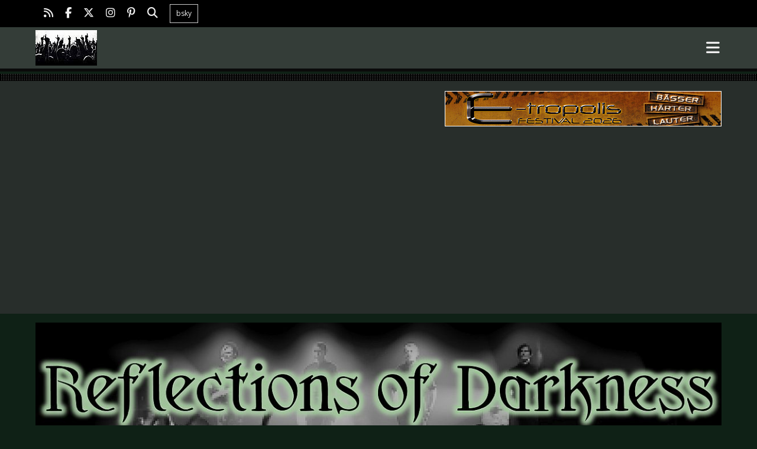

--- FILE ---
content_type: text/html; charset=utf-8
request_url: https://www.google.com/recaptcha/api2/aframe
body_size: 265
content:
<!DOCTYPE HTML><html><head><meta http-equiv="content-type" content="text/html; charset=UTF-8"></head><body><script nonce="HcTvFneGJfE2unD3iaB9gw">/** Anti-fraud and anti-abuse applications only. See google.com/recaptcha */ try{var clients={'sodar':'https://pagead2.googlesyndication.com/pagead/sodar?'};window.addEventListener("message",function(a){try{if(a.source===window.parent){var b=JSON.parse(a.data);var c=clients[b['id']];if(c){var d=document.createElement('img');d.src=c+b['params']+'&rc='+(localStorage.getItem("rc::a")?sessionStorage.getItem("rc::b"):"");window.document.body.appendChild(d);sessionStorage.setItem("rc::e",parseInt(sessionStorage.getItem("rc::e")||0)+1);localStorage.setItem("rc::h",'1769462938490');}}}catch(b){}});window.parent.postMessage("_grecaptcha_ready", "*");}catch(b){}</script></body></html>